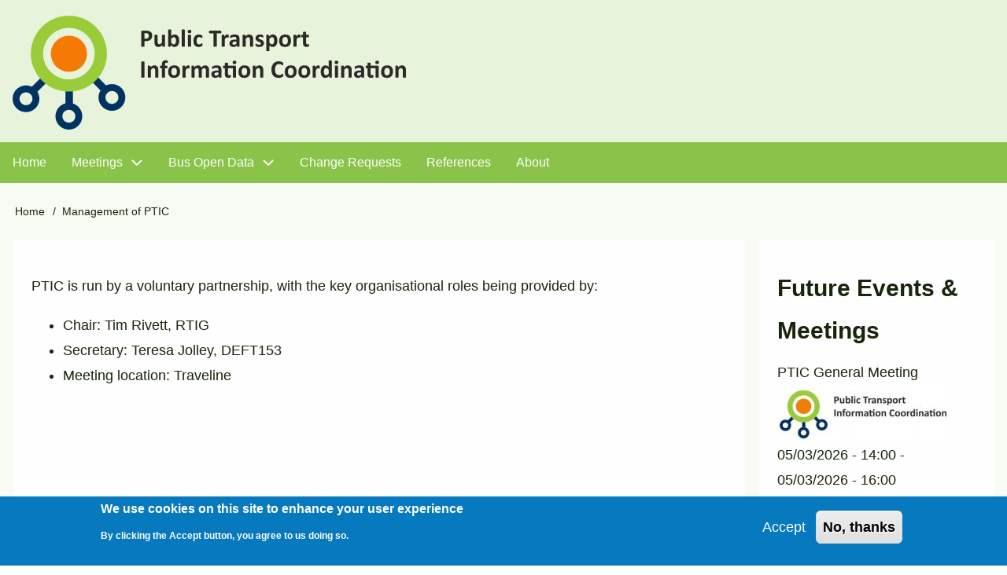

--- FILE ---
content_type: text/html; charset=UTF-8
request_url: https://pti.org.uk/node/31
body_size: 5088
content:
<!DOCTYPE html>
<html lang="en" dir="ltr">
  <head>
    <meta charset="utf-8" />
<meta name="Generator" content="Drupal 10 (https://www.drupal.org)" />
<meta name="MobileOptimized" content="width" />
<meta name="HandheldFriendly" content="true" />
<meta name="viewport" content="width=device-width, initial-scale=1.0" />
<style>div#sliding-popup, div#sliding-popup .eu-cookie-withdraw-banner, .eu-cookie-withdraw-tab {background: #0779bf} div#sliding-popup.eu-cookie-withdraw-wrapper { background: transparent; } #sliding-popup h1, #sliding-popup h2, #sliding-popup h3, #sliding-popup p, #sliding-popup label, #sliding-popup div, .eu-cookie-compliance-more-button, .eu-cookie-compliance-secondary-button, .eu-cookie-withdraw-tab { color: #ffffff;} .eu-cookie-withdraw-tab { border-color: #ffffff;}</style>
<link rel="canonical" href="https://pti.org.uk/node/31" />
<link rel="shortlink" href="https://pti.org.uk/node/31" />

    <title>Management of PTIC | Public Transport Information Coordination Group</title>
    <link rel="stylesheet" media="all" href="/sites/default/files/css/css_WRQbzLCj_ejc3dvCFzbKAc4z4FKgQ4kxv3ijkN-dALE.css?delta=0&amp;language=en&amp;theme=drupal8_w3css_theme&amp;include=eJx9ikEOwyAQAz_ElkMu-Q0i4JJVF4iyUJTfN-Ic9WJrxo5nP7ysbixB1bUdGTaukyhJ3byQtku4JBMfrmOhG_5MNIGE094onUAx6C7U-mHclQ9hXwLsk3QRb9-lGb20IdvNK8yXMdTOfOUau-AHXJtK2A" />
<link rel="stylesheet" media="all" href="/sites/default/files/css/css_hl9Yc213SWGhC0EmxkjI-_BsuA2cgeyupC8GpcmI13c.css?delta=1&amp;language=en&amp;theme=drupal8_w3css_theme&amp;include=eJx9ikEOwyAQAz_ElkMu-Q0i4JJVF4iyUJTfN-Ic9WJrxo5nP7ysbixB1bUdGTaukyhJ3byQtku4JBMfrmOhG_5MNIGE094onUAx6C7U-mHclQ9hXwLsk3QRb9-lGb20IdvNK8yXMdTOfOUau-AHXJtK2A" />

    <script type="application/json" data-drupal-selector="drupal-settings-json">{"path":{"baseUrl":"\/","pathPrefix":"","currentPath":"node\/31","currentPathIsAdmin":false,"isFront":false,"currentLanguage":"en"},"pluralDelimiter":"\u0003","suppressDeprecationErrors":true,"ajaxPageState":{"libraries":"eJx9ikEOhCAQBD_ELAcv_oYgNEgcxDiwrr9fw9lw6U51lz_bYXk21-RETF2Rof3ciUJjpnJYl-qt_ECMAb-xwGWxTFJvTnt8Va-JHhhc1IE4xbVSPIFdoRlXypbwVD442d1Bv43GI9jGVcktFVkvVqC-CZfonp9cfGP8AZk7ZpE","theme":"drupal8_w3css_theme","theme_token":null},"ajaxTrustedUrl":[],"eu_cookie_compliance":{"cookie_policy_version":"1.0.0","popup_enabled":true,"popup_agreed_enabled":false,"popup_hide_agreed":false,"popup_clicking_confirmation":false,"popup_scrolling_confirmation":false,"popup_html_info":"\u003Cdiv aria-labelledby=\u0022popup-text\u0022  class=\u0022eu-cookie-compliance-banner eu-cookie-compliance-banner-info eu-cookie-compliance-banner--opt-in\u0022\u003E\n  \u003Cdiv class=\u0022popup-content info eu-cookie-compliance-content\u0022\u003E\n        \u003Cdiv id=\u0022popup-text\u0022 class=\u0022eu-cookie-compliance-message\u0022 role=\u0022document\u0022\u003E\n      \u003Ch2\u003EWe use cookies on this site to enhance your user experience\u003C\/h2\u003E\n\u003Cp\u003EBy clicking the Accept button, you agree to us doing so.\u003C\/p\u003E\n\n          \u003C\/div\u003E\n\n    \n    \u003Cdiv id=\u0022popup-buttons\u0022 class=\u0022eu-cookie-compliance-buttons\u0022\u003E\n            \u003Cbutton type=\u0022button\u0022 class=\u0022agree-button eu-cookie-compliance-secondary-button\u0022\u003EAccept\u003C\/button\u003E\n              \u003Cbutton type=\u0022button\u0022 class=\u0022decline-button eu-cookie-compliance-default-button\u0022\u003ENo, thanks\u003C\/button\u003E\n          \u003C\/div\u003E\n  \u003C\/div\u003E\n\u003C\/div\u003E","use_mobile_message":false,"mobile_popup_html_info":"\u003Cdiv aria-labelledby=\u0022popup-text\u0022  class=\u0022eu-cookie-compliance-banner eu-cookie-compliance-banner-info eu-cookie-compliance-banner--opt-in\u0022\u003E\n  \u003Cdiv class=\u0022popup-content info eu-cookie-compliance-content\u0022\u003E\n        \u003Cdiv id=\u0022popup-text\u0022 class=\u0022eu-cookie-compliance-message\u0022 role=\u0022document\u0022\u003E\n      \n          \u003C\/div\u003E\n\n    \n    \u003Cdiv id=\u0022popup-buttons\u0022 class=\u0022eu-cookie-compliance-buttons\u0022\u003E\n            \u003Cbutton type=\u0022button\u0022 class=\u0022agree-button eu-cookie-compliance-secondary-button\u0022\u003EAccept\u003C\/button\u003E\n              \u003Cbutton type=\u0022button\u0022 class=\u0022decline-button eu-cookie-compliance-default-button\u0022\u003ENo, thanks\u003C\/button\u003E\n          \u003C\/div\u003E\n  \u003C\/div\u003E\n\u003C\/div\u003E","mobile_breakpoint":768,"popup_html_agreed":false,"popup_use_bare_css":false,"popup_height":"auto","popup_width":"100%","popup_delay":1000,"popup_link":"\/privacy","popup_link_new_window":true,"popup_position":false,"fixed_top_position":true,"popup_language":"en","store_consent":true,"better_support_for_screen_readers":false,"cookie_name":"","reload_page":false,"domain":"","domain_all_sites":false,"popup_eu_only":false,"popup_eu_only_js":false,"cookie_lifetime":100,"cookie_session":0,"set_cookie_session_zero_on_disagree":0,"disagree_do_not_show_popup":false,"method":"opt_in","automatic_cookies_removal":true,"allowed_cookies":"","withdraw_markup":"\u003Cbutton type=\u0022button\u0022 class=\u0022eu-cookie-withdraw-tab\u0022\u003EPrivacy settings\u003C\/button\u003E\n\u003Cdiv aria-labelledby=\u0022popup-text\u0022 class=\u0022eu-cookie-withdraw-banner\u0022\u003E\n  \u003Cdiv class=\u0022popup-content info eu-cookie-compliance-content\u0022\u003E\n    \u003Cdiv id=\u0022popup-text\u0022 class=\u0022eu-cookie-compliance-message\u0022 role=\u0022document\u0022\u003E\n      \u003Ch2\u003EWe use cookies on this site to enhance your user experience\u003C\/h2\u003E\n\u003Cp\u003EYou have given your consent for us to set cookies.\u003C\/p\u003E\n\n    \u003C\/div\u003E\n    \u003Cdiv id=\u0022popup-buttons\u0022 class=\u0022eu-cookie-compliance-buttons\u0022\u003E\n      \u003Cbutton type=\u0022button\u0022 class=\u0022eu-cookie-withdraw-button \u0022\u003EWithdraw consent\u003C\/button\u003E\n    \u003C\/div\u003E\n  \u003C\/div\u003E\n\u003C\/div\u003E","withdraw_enabled":false,"reload_options":0,"reload_routes_list":"","withdraw_button_on_info_popup":false,"cookie_categories":[],"cookie_categories_details":[],"enable_save_preferences_button":true,"cookie_value_disagreed":"0","cookie_value_agreed_show_thank_you":"1","cookie_value_agreed":"2","containing_element":"body","settings_tab_enabled":false,"olivero_primary_button_classes":"","olivero_secondary_button_classes":"","close_button_action":"close_banner","open_by_default":true,"modules_allow_popup":true,"hide_the_banner":false,"geoip_match":true,"unverified_scripts":[]},"user":{"uid":0,"permissionsHash":"b28093376bd887c086d52108c1a7276c94d7d60e44d74824e9572b4ed7ed9d9a"}}</script>
<script src="/sites/default/files/js/js_eGrzuN-O-iH7lJ5DFHc91kgxvMmdMh_EggmkiZcnK84.js?scope=header&amp;delta=0&amp;language=en&amp;theme=drupal8_w3css_theme&amp;include=eJx9ikEOgCAMwD4E4eCF35A5Ji4ORgRi-L3Gs_HUtGk8RwXx4VqwtdB3yuSif81uQ8RqBeQ-TfwZk-gKYlufwiUZGgFVD6YHuQpDQXJf8Qa6yzBB"></script>

  </head>
  <body class="path-node-31 path-node page-node-type-page">
        <a href="#main-content" class="visually-hidden focusable skip-link">
      Skip to main content
    </a>
    
      <div class="dialog-off-canvas-main-canvas" data-off-canvas-main-canvas>
      <!-- Start: Page Wrapper -->
<div class="page-wrapper w3-col w3-clear w3-animate-opacity w3-text-theme ">

    <!-- Start: Header -->
  <header id="header" class="w3-col w3-clear w3-theme-l4 none " role="banner" aria-label="Site header">
    <div id="header-inner" class="w3-container header-inner w3-width-100-percent">
                  

<section id="block-drupal8-w3css-theme-branding" class="w3-block w3-block-wrapper block-system block-system-branding-block">
  
    
        <a href="/" title="Home" rel="home" class="w3-left w3-padding-16 site-logo">
      <img src="/sites/default/files/PTIC_Logo_Strapline_500px.png" alt="Home" />
    </a>
  <div class="site-name-slogan">
    </div>
</section>


          </div>
  </header>
  <!-- End: Header -->
  
    <!-- Start: Main Navigation - Horizontal -->
  <div id="main-navigation-h" class="w3-col w3-clear main-navigation-wrapper w3-theme " role="navigation" aria-label="Main Navigation" >
    <div id="main-navigation-inner-h" class="w3-row main-navigation-inner-h w3-width-100-percent">
      <div class="mobile-nav w3-hide-large w3-button w3-block w3-right-align w3-large w3-theme ">
                <svg aria-hidden="true" role="img" xmlns="http://www.w3.org/2000/svg" width="28" height="28" viewBox="0 0 24 24" fill="none" stroke="currentColor" stroke-width="2" stroke-linecap="butt" stroke-linejoin="bevel">
          <line x1="3" y1="12" x2="21" y2="12"></line>
          <line x1="3" y1="6" x2="21" y2="6"></line>
          <line x1="3" y1="18" x2="21" y2="18"></line>
        </svg>
      </div>
      
<nav role="navigation" aria-labelledby="block-drupal8-w3css-theme-main-menu-menu" id="block-drupal8-w3css-theme-main-menu">
            
  <h2 class="visually-hidden" id="block-drupal8-w3css-theme-main-menu-menu">Main navigation</h2>
  

        


            <ul  class="ul-parent ul-parent-main" role="menubar">
    
          
                  
                      <li class="li-item li-item-main" role="none">
        <a href="/" class="w3-button li-link li-link-main" role="menuitem" data-drupal-link-system-path="&lt;front&gt;">Home</a>
                  </li>
          
                  
            <li class="li-item li-item-main li-expanded li-parent" role="none">
              
                          <a href="/meetings" role="menuitem" aria-haspopup="true" class="w3-button link-enabled clickable-dropdown-menu-link toggle-parent">Meetings
          </a>
          <span class="dropdown-arrow w3-hover-over clickable-dropdown-menu-fa-down">
               <svg aria-hidden="true" role="img" xmlns="http://www.w3.org/2000/svg" width="24" height="24" viewbox="0 0 24 24" fill="none" stroke="currentColor" stroke-width="2" stroke-linecap="butt" stroke-linejoin="bevel"><path d="M6 9l6 6 6-6"/></svg>
          </span>
                                        <ul  class="ul-child ul-child-main" role="menu">
  
          
                  
                      <li class="li-item li-item-main" role="none">
        <a href="/about-meetings" class="w3-button li-link li-link-main" role="menuitem" data-drupal-link-system-path="node/29">About Meetings</a>
                  </li>
          
                  
                      <li class="li-item li-item-main" role="none">
        <a href="/meeting-minutes" title="minutes of meetings" class="w3-button li-link li-link-main" role="menuitem" data-drupal-link-system-path="meeting-minutes">Meeting Minutes</a>
                  </li>
          
                  
                      <li class="li-item li-item-main" role="none">
        <a href="/meeting-content" class="w3-button li-link li-link-main" role="menuitem" data-drupal-link-system-path="meeting-content">Previous Meeting Papers</a>
                  </li>
          
                  
                      <li class="li-item li-item-main" role="none">
        <a href="/meeting-recordings" class="w3-button li-link li-link-main" role="menuitem" data-drupal-link-system-path="meeting-recordings">Previous Meeting Recordings</a>
                  </li>
      </ul>
    
            </li>
          
                  
            <li class="li-item li-item-main li-expanded li-parent" role="none">
              
                          <a href="/bus_open_data" role="menuitem" aria-haspopup="true" class="w3-button link-enabled clickable-dropdown-menu-link toggle-parent">Bus Open Data
          </a>
          <span class="dropdown-arrow w3-hover-over clickable-dropdown-menu-fa-down">
               <svg aria-hidden="true" role="img" xmlns="http://www.w3.org/2000/svg" width="24" height="24" viewbox="0 0 24 24" fill="none" stroke="currentColor" stroke-width="2" stroke-linecap="butt" stroke-linejoin="bevel"><path d="M6 9l6 6 6-6"/></svg>
          </span>
                                        <ul  class="ul-child ul-child-main" role="menu">
  
          
                  
                      <li class="li-item li-item-main" role="none">
        <a href="/bus_open_data_fares" class="w3-button li-link li-link-main" role="menuitem" data-drupal-link-system-path="node/176">NeTEx Fares Profile</a>
                  </li>
          
                  
                      <li class="li-item li-item-main" role="none">
        <a href="/netex/workshops" class="w3-button li-link li-link-main" role="menuitem" data-drupal-link-system-path="node/194">Introduction to NeTEx Workshops</a>
                  </li>
          
                  
                      <li class="li-item li-item-main" role="none">
        <a href="/bh-bods" class="w3-button li-link li-link-main" role="menuitem" data-drupal-link-system-path="node/154">Bank Holidays</a>
                  </li>
          
                  
                      <li class="li-item li-item-main" role="none">
        <a href="/flexible_bus_services_BODS" class="w3-button li-link li-link-main" role="menuitem" data-drupal-link-system-path="node/165">Flexible Bus Services in BODS</a>
                  </li>
          
                  
                      <li class="li-item li-item-main" role="none">
        <a href="/bus_open_data_txc_archive" class="w3-button li-link li-link-main" role="menuitem">Archive</a>
                  </li>
          
                  
                      <li class="li-item li-item-main" role="none">
        <a href="/BODS_User_Groups_Support" class="w3-button li-link li-link-main" role="menuitem" data-drupal-link-system-path="node/181">BODS User Groups &amp; Support</a>
                  </li>
      </ul>
    
            </li>
          
                  
                      <li class="li-item li-item-main" role="none">
        <a href="/change_requests" class="w3-button li-link li-link-main" role="menuitem" data-drupal-link-system-path="node/2">Change Requests</a>
                  </li>
          
                  
                      <li class="li-item li-item-main" role="none">
        <a href="/references" class="w3-button li-link li-link-main" role="menuitem" data-drupal-link-system-path="node/3">References</a>
                  </li>
          
                  
                      <li class="li-item li-item-main" role="none">
        <a href="/about" class="w3-button li-link li-link-main" role="menuitem" data-drupal-link-system-path="node/4">About</a>
                  </li>
      </ul>
    

  </nav>


    </div>
  </div>
  <!-- End: Main Navigation - Horizontal -->
  
  
    <!-- Start: Highlighted -->
  <div id="highlighted" class="w3-col w3-clear w3-theme-l2 ">
    <div id="highlighted-inner" class="d8-fade w3-row highlighted-inner w3-width-100-percent">
      
    <div data-drupal-messages-fallback class="hidden"></div>


    </div>
  </div>
  <!-- End: Highlighted -->
  
  
  
  <!-- Start: Main -->
  <div id="main-container" class="w3-col w3-clear w3-theme-l5 ">
    <div id="main-container-inner" class="w3-row main-container-inner w3-width-100-percent">
            <!-- Breadcrumb -->
      <div class="w3-row w3-breadcrumb ">
        

<section id="block-drupal8-w3css-theme-breadcrumbs" class="w3-block w3-block-wrapper block-system block-system-breadcrumb-block">
  
    
        <nav class="w3-block w3-section breadcrumb" role="navigation" aria-labelledby="system-breadcrumb">
    <h2 id="system-breadcrumb" class="visually-hidden">Breadcrumb</h2>
    <ul class="w3-ul w3-small breadcrumb">
          <li>
                  <a href="/">Home</a>
              </li>
          <li>
                  Management of PTIC
              </li>
        </ul>
  </nav>

  </section>


      </div>
      <!-- End: Breadcrumb -->
            <!-- Start Main Container  -->
      <div class="w3-col w3-clear w3-row-padding">
                        <!-- Start: Main Content -->
        <div class="w3-threequarter main-box  w3css-content" role="main">
          <div class="d8-fade w3-mobile w3-link-deep-orange">
            

<section id="block-drupal8-w3css-theme-content" class="w3-block w3-block-wrapper block-system block-system-main-block">
  
    
      
<article data-history-node-id="31" class="w3-row node node--type-page node--promoted node--view-mode-full">

  
  <div class="w3-row node__content">
    
            <div class="w3-row field field--name-body field--type-text-with-summary field--label-hidden w3-bar-item field__item"><p>PTIC is run by a voluntary partnership, with the key organisational roles being provided by:</p>

<ul>
	<li>Chair: Tim Rivett, RTIG</li>
	<li>Secretary: Teresa Jolley, DEFT153</li>
	<li>Meeting location: Traveline</li>
</ul>

<p>&nbsp;</p>
</div>
      
  </div>

</article>

  </section>


          </div>
        </div>
        <!-- End: Main Content -->
                        <!-- Start: Right SideBar -->
        <div class="w3-quarter main-box  second-sidebar" role="complementary">
          <div class="d8-fade w3-sidebar-second w3-mobile ">
            

<section class="views-element-container w3-block w3-block-wrapper block-views block-views-blockevents-block-block-1" id="block-views-block-events-block-block-1">
  
      <h2 class="w3-block-title">Future Events &amp; Meetings</h2>
    
      <div class="w3-row element-container-wrapper"><div class="w3-row view view-events-block view-id-events_block view-display-id-block_1 js-view-dom-id-f346f46cc351622b5cb4cc5218acb21c3db7119be1398ae2400960c631ecee00">
  
    
      
      <div class="view-content">
          <div class="w3-row views-row"><div class="views-field views-field-title"><span class="field-content"><a href="/node/197" hreflang="en">PTIC General Meeting</a></span></div><div class="views-field views-field-field-event-secondary-image"><div class="field-content">  <img loading="lazy" src="/sites/default/files/styles/media_library/public/2021-05/PTIC%20Logo%20Strapline%20600x200px.jpg?itok=pdghSewJ" width="220" height="73" alt="PTIC logo" class="w3-image image-style-media-library" />


</div></div><div class="views-field views-field-field-event-date"><div class="field-content"><time datetime="2026-03-05T14:00:00Z">05/03/2026 - 14:00</time>
 - <time datetime="2026-03-05T16:00:00Z">05/03/2026 - 16:00</time>
</div></div></div>
    <div class="w3-row views-row"><div class="views-field views-field-title"><span class="field-content"><a href="/node/198" hreflang="en">PTIC General Meeting</a></span></div><div class="views-field views-field-field-event-secondary-image"><div class="field-content">  <img loading="lazy" src="/sites/default/files/styles/media_library/public/2021-05/PTIC%20Logo%20Strapline%20600x200px.jpg?itok=pdghSewJ" width="220" height="73" alt="PTIC logo" class="w3-image image-style-media-library" />


</div></div><div class="views-field views-field-field-event-date"><div class="field-content"><time datetime="2026-06-04T13:00:00Z">04/06/2026 - 14:00</time>
 - <time datetime="2026-06-04T15:00:00Z">04/06/2026 - 16:00</time>
</div></div></div>
    <div class="w3-row views-row"><div class="views-field views-field-title"><span class="field-content"><a href="/node/199" hreflang="en">PTIC General Meeting</a></span></div><div class="views-field views-field-field-event-secondary-image"><div class="field-content">  <img loading="lazy" src="/sites/default/files/styles/media_library/public/2021-05/PTIC%20Logo%20Strapline%20600x200px.jpg?itok=pdghSewJ" width="220" height="73" alt="PTIC logo" class="w3-image image-style-media-library" />


</div></div><div class="views-field views-field-field-event-date"><div class="field-content"><time datetime="2026-09-17T13:00:00Z">17/09/2026 - 14:00</time>
 - <time datetime="2026-09-17T15:00:00Z">17/09/2026 - 16:00</time>
</div></div></div>
    <div class="w3-row views-row"><div class="views-field views-field-title"><span class="field-content"><a href="/node/200" hreflang="en">PTIC General Meeting</a></span></div><div class="views-field views-field-field-event-secondary-image"><div class="field-content">  <img loading="lazy" src="/sites/default/files/styles/media_library/public/2021-05/PTIC%20Logo%20Strapline%20600x200px.jpg?itok=pdghSewJ" width="220" height="73" alt="PTIC logo" class="w3-image image-style-media-library" />


</div></div><div class="views-field views-field-field-event-date"><div class="field-content"><time datetime="2026-12-03T14:00:00Z">03/12/2026 - 14:00</time>
 - <time datetime="2026-12-03T16:00:00Z">03/12/2026 - 16:00</time>
</div></div></div>

    </div>
  
      
          </div>
</div>

  </section>


          </div>
        </div>
        <!-- End: Right SideBar -->
              </div>
      <!-- Endn: Main Container  -->
    </div>
  </div>
  <!-- End: Main -->

  
  
      <!-- Start: Footer Menu -->
  <div id="footer-menu" class="w3-col w3-clear w3-theme-d4 ">
    <div id="footer-menu-inner" class="w3-row footer-menu-inner w3-width-100-percent">
            <!-- Start: Bottom Menu -->
            <div class="d8-fade w3-container w3-center w3-mobile">
        
<nav role="navigation" aria-labelledby="block-drupal8-w3css-theme-footer-menu" id="block-drupal8-w3css-theme-footer">
            
  <h2 class="visually-hidden" id="block-drupal8-w3css-theme-footer-menu">Footer menu</h2>
  

        


            <ul  class="ul-parent ul-parent-footer" role="menubar">
    
          
                  
                      <li class="li-item li-item-footer" role="none">
        <a href="/contact" class="w3-button li-link li-link-footer" role="menuitem" data-drupal-link-system-path="contact">Contact</a>
                  </li>
          
                  
                      <li class="li-item li-item-footer" role="none">
        <a href="/privacy" title="Privacy Statement" class="w3-button li-link li-link-footer" role="menuitem">Privacy Statement</a>
                  </li>
          
                  
                      <li class="li-item li-item-footer" role="none">
        <a href="/terms-of-use" title="Terms of use of the website" class="w3-button li-link li-link-footer" role="menuitem">Terms of Use</a>
                  </li>
      </ul>
    

  </nav>


      </div>
      <!-- End: Bottom Menu -->
          </div>
  </div>
  <!-- End: Footer Menu -->
  
    <!-- Start: Copyright -->
  <div id="copyright" class="w3-col w3-clear w3-theme-d5 ">
    <div id="copyright-inner" class="w3-row copyright-inner w3-width-100-percent">
            <!-- Start: Copyright -->
      <div class="w3-half w3-container w3-mobile">
        <p class="w3-section w3-left-align w3-opacity w3-hover-opacity-off">
                Copyright 2025 - All Rights Reserved
        </p>
      </div>
      <!-- End: Copyright -->
                </div>
  </div>
  <!-- End: Copyright -->
  </div>
<!-- End: Page Wrapper -->

  </div>

    
    <script src="/sites/default/files/js/js_ROUYUG1I1QVeUnAAmGSCr9f1sXtiD7zF0e2e9QJK40Q.js?scope=footer&amp;delta=0&amp;language=en&amp;theme=drupal8_w3css_theme&amp;include=eJx9ikEOgCAMwD4E4eCF35A5Ji4ORgRi-L3Gs_HUtGk8RwXx4VqwtdB3yuSif81uQ8RqBeQ-TfwZk-gKYlufwiUZGgFVD6YHuQpDQXJf8Qa6yzBB"></script>

  </body>
</html>
